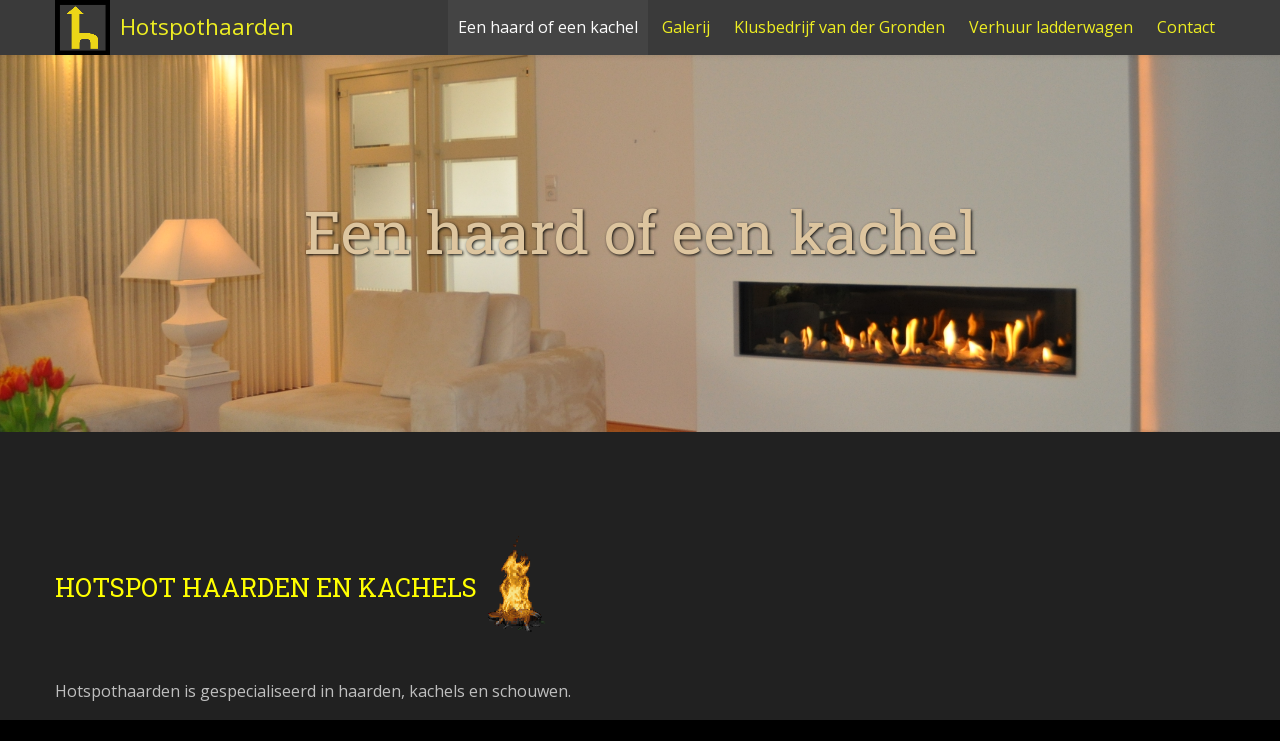

--- FILE ---
content_type: text/html; charset=UTF-8
request_url: https://hotspothaarden.nl/haarden-en-kachels/
body_size: 6047
content:
<!doctype html>
<html lang="nl" prefix="og: http://ogp.me/ns#">
<head>

	<meta charset="UTF-8">

	<meta name="viewport" content="width=device-width, initial-scale=1.0">

    
    <title>Een haard of een kachel - Hotspothaarden</title>

<!-- This site is optimized with the Yoast SEO plugin v9.7 - https://yoast.com/wordpress/plugins/seo/ -->
<link rel="canonical" href="https://hotspothaarden.nl/haarden-en-kachels/" />
<meta property="og:locale" content="nl_NL" />
<meta property="og:type" content="article" />
<meta property="og:title" content="Een haard of een kachel - Hotspothaarden" />
<meta property="og:description" content="HOTSPOT HAARDEN EN KACHELS Hotspothaarden is gespecialiseerd in haarden, kachels en schouwen. Bij ons is veel mogelijk op het gebied van haarden en kachels: Leveren van diverse moderne en klassieke houtkachels Bouwen van verschillende soorten openhaarden Leveren van schouwen Leveren van dubbelwandige kanalen Aanbrengen van flexibele buizen voor bestaande schoorsteen kanalen na schoorsteenbrand of renovatie &hellip;" />
<meta property="og:url" content="https://hotspothaarden.nl/haarden-en-kachels/" />
<meta property="og:site_name" content="Hotspothaarden" />
<meta property="og:image" content="https://hotspothaarden.nl/wp-content/uploads/2018/01/open-haard-1024x680.jpg" />
<meta property="og:image:secure_url" content="https://hotspothaarden.nl/wp-content/uploads/2018/01/open-haard-1024x680.jpg" />
<meta property="og:image:width" content="1024" />
<meta property="og:image:height" content="680" />
<meta property="og:image:alt" content="openhaard hotspothaarden" />
<meta name="twitter:card" content="summary_large_image" />
<meta name="twitter:description" content="HOTSPOT HAARDEN EN KACHELS Hotspothaarden is gespecialiseerd in haarden, kachels en schouwen. Bij ons is veel mogelijk op het gebied van haarden en kachels: Leveren van diverse moderne en klassieke houtkachels Bouwen van verschillende soorten openhaarden Leveren van schouwen Leveren van dubbelwandige kanalen Aanbrengen van flexibele buizen voor bestaande schoorsteen kanalen na schoorsteenbrand of renovatie [&hellip;]" />
<meta name="twitter:title" content="Een haard of een kachel - Hotspothaarden" />
<meta name="twitter:image" content="https://hotspothaarden.nl/wp-content/uploads/2018/01/open-haard.jpg" />
<!-- / Yoast SEO plugin. -->

<link rel='dns-prefetch' href='//fonts.googleapis.com' />
<link rel='dns-prefetch' href='//s.w.org' />
<link rel="alternate" type="application/rss+xml" title="Hotspothaarden &raquo; Feed" href="https://hotspothaarden.nl/feed/" />
<link rel="alternate" type="application/rss+xml" title="Hotspothaarden &raquo; Reactiesfeed" href="https://hotspothaarden.nl/comments/feed/" />
		<script type="text/javascript">
			window._wpemojiSettings = {"baseUrl":"https:\/\/s.w.org\/images\/core\/emoji\/11.2.0\/72x72\/","ext":".png","svgUrl":"https:\/\/s.w.org\/images\/core\/emoji\/11.2.0\/svg\/","svgExt":".svg","source":{"concatemoji":"https:\/\/hotspothaarden.nl\/wp-includes\/js\/wp-emoji-release.min.js?ver=5.1.19"}};
			!function(e,a,t){var n,r,o,i=a.createElement("canvas"),p=i.getContext&&i.getContext("2d");function s(e,t){var a=String.fromCharCode;p.clearRect(0,0,i.width,i.height),p.fillText(a.apply(this,e),0,0);e=i.toDataURL();return p.clearRect(0,0,i.width,i.height),p.fillText(a.apply(this,t),0,0),e===i.toDataURL()}function c(e){var t=a.createElement("script");t.src=e,t.defer=t.type="text/javascript",a.getElementsByTagName("head")[0].appendChild(t)}for(o=Array("flag","emoji"),t.supports={everything:!0,everythingExceptFlag:!0},r=0;r<o.length;r++)t.supports[o[r]]=function(e){if(!p||!p.fillText)return!1;switch(p.textBaseline="top",p.font="600 32px Arial",e){case"flag":return s([55356,56826,55356,56819],[55356,56826,8203,55356,56819])?!1:!s([55356,57332,56128,56423,56128,56418,56128,56421,56128,56430,56128,56423,56128,56447],[55356,57332,8203,56128,56423,8203,56128,56418,8203,56128,56421,8203,56128,56430,8203,56128,56423,8203,56128,56447]);case"emoji":return!s([55358,56760,9792,65039],[55358,56760,8203,9792,65039])}return!1}(o[r]),t.supports.everything=t.supports.everything&&t.supports[o[r]],"flag"!==o[r]&&(t.supports.everythingExceptFlag=t.supports.everythingExceptFlag&&t.supports[o[r]]);t.supports.everythingExceptFlag=t.supports.everythingExceptFlag&&!t.supports.flag,t.DOMReady=!1,t.readyCallback=function(){t.DOMReady=!0},t.supports.everything||(n=function(){t.readyCallback()},a.addEventListener?(a.addEventListener("DOMContentLoaded",n,!1),e.addEventListener("load",n,!1)):(e.attachEvent("onload",n),a.attachEvent("onreadystatechange",function(){"complete"===a.readyState&&t.readyCallback()})),(n=t.source||{}).concatemoji?c(n.concatemoji):n.wpemoji&&n.twemoji&&(c(n.twemoji),c(n.wpemoji)))}(window,document,window._wpemojiSettings);
		</script>
		<style type="text/css">
img.wp-smiley,
img.emoji {
	display: inline !important;
	border: none !important;
	box-shadow: none !important;
	height: 1em !important;
	width: 1em !important;
	margin: 0 .07em !important;
	vertical-align: -0.1em !important;
	background: none !important;
	padding: 0 !important;
}
</style>
	<link rel='stylesheet' id='bootstrap-css'  href='https://hotspothaarden.nl/wp-content/themes/satisfy/css/bootstrap/bootstrap.min.css?ver=1.1.0' type='text/css' media='all' />
<link rel='stylesheet' id='wp-block-library-css'  href='https://hotspothaarden.nl/wp-includes/css/dist/block-library/style.min.css?ver=5.1.19' type='text/css' media='all' />
<link rel='stylesheet' id='contact-form-7-css'  href='https://hotspothaarden.nl/wp-content/plugins/contact-form-7/includes/css/styles.css?ver=5.1.1' type='text/css' media='all' />
<link rel='stylesheet' id='satisfy-theme-style-css'  href='https://hotspothaarden.nl/wp-content/themes/satisfy/style.css?ver=1.1.0' type='text/css' media='all' />
<style id='satisfy-theme-style-inline-css' type='text/css'>
body, .pagination li a, .comment-list .fn a, .comment-list .comment-meta a, caption{ color: #bfbfbf; font-size: 16px; font-family: "Open Sans", sans-serif; } h1, h2, h3, h4, h5, h6, h1 a, h2 a, h3 a, h4 a, h5 a, h6 a, legend{ color: #e8e8e8; font-family: "Roboto Slab", serif; } .content-wrapper{ max-width: 1200px; } #site-hero{ font-size: 1.7em; } article .post-info, .section-line, #primary-sidebar li, #home-page-widgets li, #comments li, blockquote, #comments #submit, #comments .comment-body, #comments-below-nav, .no-comments, pre, .btn-default, h2.comments-title, .form-control, .children, iframe, #wp-calendar thead, body.single .category-and-tag-info, #comments #reply-title, #comments #comments-line, input, button, textarea, select, table tr, article .article-footer #satisfy-prev-and-next, #primary-sidebar #inner-content-sidebar, .wp-caption, legend, abbr{ border-color: #e8e8e8; } .read-more, .search-btn, .site-nav .current-menu-item > a, .site-nav .current_page_item > a{ background: #444444; color: #fcfcfc; border-color: transparent; } .meta-wrap a, .small-text{ color: #bfbfbf; } a, .meta-wrap .fa, .pagination li a{ color: #444444; border-color: #e8e8e8; } a:hover, a:focus, .meta-wrap a:hover .fa, .meta-wrap a:focus .fa, #site-hero .fa:hover{ color: #878787; border-color: #878787; background: none; cursor: pointer; } #site-header, .site-nav .sub-menu, .site-nav .children{ background: #3a3a3a; } .site-nav{ font-size: 1em; padding-right: 0 } .site-nav a, #site-header #site-logo a, #mobile-menu-btn a{ color: #eeee22; } .site-nav .search-field, .satisfy-to-top{ color: #eeee22; background: #3a3a3a; } @media (min-width:992px){ #site-hero .cover-img{ background-size:cover } } @media (max-width:991px){ #site-hero .cover-img{ background-size:cover } .site-nav{ background: #3a3a3a; } .site-nav .search-field, .site-nav .sub-menu, .site-nav .children{ background: transparent; border-bottom-color: #eeee22; box-shadow: none; } } .site-nav a:hover, .site-nav a:focus, body .read-more:hover, body .read-more:focus, .search-btn:hover, .search-btn:focus, .article-body-inner .read-more:active, .input-group-btn .search-btn:active, .satisfy-to-top:hover, #mobile-menu-btn a:hover, #mobile-menu-btn a:focus, .pagination li a:hover, .pagination li a:focus, .pagination li a:active{ color: #fcfcfc; background: #878787; border-color: #878787; } #site-hero h1, #site-hero p, #site-hero .hero-arrow{ color: #ddc59f; } #site-hero .vertical-table{ background: rgba(0,0,0,0); } #footer-overlay{ background: rgba(0,0,0,0); } .pagination li span.current, .pagination li span.dots{ border-color: #e8e8e8; color: #bfbfbf; } #site-footer li, #site-footer input, #site-footer select, #site-footer tr, #site-footer #wp-calendar thead, #site-footer .wp-caption, #footer-top legend, #footer-top textarea, #footer-top button, #footer-top abbr{ border-color: #e8e8e8; } #site-footer .footer-nav li{ border-color: #e8e8e8; font-size: 16px; } #footer-top{ background-color: #eded50; color: #fcfcfc;text-shadow: 1px 1px 3px rgba(0,0,0,0.9);} #footer-top a, #footer-top #wp-calendar caption, #footer-top .small-text, #footer-top caption, #footer-top legend{ color: #fcfcfc; } #satisfy-prev-and-next{display: none;} .nav-search-icon{display: none;} .meta-wrap .fa, .read-more .fa{display: none;}h1{ font-size: 2em; }h2{ font-size: 1.6em; }h3{ font-size: 1.4em; }h4{ font-size: 1.2em; }h5{ font-size: 1em; }h6{ font-size: 0.88em; }
</style>
<link rel='stylesheet' id='font-awesome-css'  href='https://hotspothaarden.nl/wp-content/themes/satisfy/css/font-awesome/css/font-awesome.min.css?ver=1.1.0' type='text/css' media='all' />
<link rel='stylesheet' id='satisfy-theme-google-fonts-css'  href='//fonts.googleapis.com/css?family=Open+Sans%7CRoboto+Slab' type='text/css' media='all' />
<script type='text/javascript' src='https://hotspothaarden.nl/wp-includes/js/jquery/jquery.js?ver=1.12.4'></script>
<script type='text/javascript' src='https://hotspothaarden.nl/wp-includes/js/jquery/jquery-migrate.min.js?ver=1.4.1'></script>
<link rel='https://api.w.org/' href='https://hotspothaarden.nl/wp-json/' />
<link rel="EditURI" type="application/rsd+xml" title="RSD" href="https://hotspothaarden.nl/xmlrpc.php?rsd" />
<link rel="wlwmanifest" type="application/wlwmanifest+xml" href="https://hotspothaarden.nl/wp-includes/wlwmanifest.xml" /> 
<meta name="generator" content="WordPress 5.1.19" />
<link rel='shortlink' href='https://hotspothaarden.nl/?p=43' />
<link rel="alternate" type="application/json+oembed" href="https://hotspothaarden.nl/wp-json/oembed/1.0/embed?url=https%3A%2F%2Fhotspothaarden.nl%2Fhaarden-en-kachels%2F" />
<link rel="alternate" type="text/xml+oembed" href="https://hotspothaarden.nl/wp-json/oembed/1.0/embed?url=https%3A%2F%2Fhotspothaarden.nl%2Fhaarden-en-kachels%2F&#038;format=xml" />
<!-- <meta name="NextGEN" version="3.1.7" /> -->
<style type="text/css" id="custom-background-css">
body.custom-background { background-color: #212121; }
</style>
	<link rel="icon" href="https://hotspothaarden.nl/wp-content/uploads/2018/01/hotspothaarden-logo-150x150.png" sizes="32x32" />
<link rel="icon" href="https://hotspothaarden.nl/wp-content/uploads/2018/01/hotspothaarden-logo-300x300.png" sizes="192x192" />
<link rel="apple-touch-icon-precomposed" href="https://hotspothaarden.nl/wp-content/uploads/2018/01/hotspothaarden-logo-300x300.png" />
<meta name="msapplication-TileImage" content="https://hotspothaarden.nl/wp-content/uploads/2018/01/hotspothaarden-logo-300x300.png" />

</head>

<body class="page-template-default page page-id-43 custom-background wp-custom-logo">

    <div id="site-wrapper" class="hentry satisfy-banner">

        <div class="container-fluid">
            <header id="site-header">
                <div class="content-wrapper">
                    <div class="col-xs-12">
                        <div class="content-pad">

                            <div id="site-logo">
                                <a href="https://hotspothaarden.nl/" class="custom-logo-link" rel="home" itemprop="url"><img width="406" height="406" src="https://hotspothaarden.nl/wp-content/uploads/2018/01/hotspothaarden-logo.png" class="custom-logo" alt="hotspothaarden logo" itemprop="logo" srcset="https://hotspothaarden.nl/wp-content/uploads/2018/01/hotspothaarden-logo.png 406w, https://hotspothaarden.nl/wp-content/uploads/2018/01/hotspothaarden-logo-150x150.png 150w, https://hotspothaarden.nl/wp-content/uploads/2018/01/hotspothaarden-logo-300x300.png 300w, https://hotspothaarden.nl/wp-content/uploads/2018/01/hotspothaarden-logo-176x176.png 176w" sizes="(max-width: 406px) 100vw, 406px" /></a>
            <a id="site-title-wrap" href="https://hotspothaarden.nl/">
                <div class="vertical-center">
                    <span class="site-title">Hotspothaarden</span>
                                    </div>
            </a>
                                    </div>

                            <div id="mobile-menu-btn">
                                <a href="#"><span class="fa fa-bars" aria-hidden="true"></span></a>
                            </div>

                            <nav class="site-nav">

                                <div class="menu-hotspothaarden-container"><ul id="menu-hotspothaarden" class="menu"><li id="menu-item-141" class="menu-item menu-item-type-post_type menu-item-object-page current-menu-item page_item page-item-43 current_page_item menu-item-141"><a href="https://hotspothaarden.nl/haarden-en-kachels/" aria-current="page">Een haard of een kachel</a></li>
<li id="menu-item-215" class="menu-item menu-item-type-post_type menu-item-object-page menu-item-215"><a href="https://hotspothaarden.nl/galerij/">Galerij</a></li>
<li id="menu-item-146" class="menu-item menu-item-type-post_type menu-item-object-page menu-item-146"><a href="https://hotspothaarden.nl/klusbedrijf-van-der-gronden/">Klusbedrijf van der Gronden</a></li>
<li id="menu-item-238" class="menu-item menu-item-type-post_type menu-item-object-page menu-item-238"><a href="https://hotspothaarden.nl/verhuur-ladderwagen/">Verhuur ladderwagen</a></li>
<li id="menu-item-136" class="menu-item menu-item-type-post_type menu-item-object-page menu-item-136"><a href="https://hotspothaarden.nl/contact-hotspothaarden/">Contact</a></li>
</ul></div>
                                <div class="nav-search-icon">
                                    <a href="#"><span class="fa fa-search" aria-hidden="true"></span></a>
                                </div>

                                <div id="nav-search-bar">
                                    
<form role="search" method="get" class="search-form" action="https://hotspothaarden.nl/">
    <div class="input-group">
        <input type="search" required="required" class="search-field form-control" placeholder="Zoeken.." value="" name="s">
        <span class="input-group-btn">
            <button type="submit" class="search-btn btn btn-default">
                <span class="fa fa-search" aria-hidden="true"></span>
            </button>
        </span>
    </div>
</form>
                                </div>

                            </nav>

                        </div>
                    </div>
                </div>
            </header><!-- site-header -->
        </div>

        <div id="site-hero" class="content-row">
            
        <div class="cover-img" style="min-height:60vh;background-image:url(https://hotspothaarden.nl/wp-content/uploads/2018/01/open-haard.jpg);text-shadow:1px 1px 3px rgba(0,0,0,0.9);">
            <div class="vertical-table" style="height:60vh">
                <div class="vertical-center">
                    <div class="container-fluid">
                        <div class="content-wrapper">
                            <div class="col-xs-12">
                                <h1 class="entry-title">Een haard of een kachel</h1>
                                <p></p>
                            </div>
                        </div>
                                            </div>
                </div>
            </div>
        </div>
            </div>

        <div id="site-main">
            <div class="container-fluid">
                <div class="content-wrapper">
                    <div class="content-table">

    <div id="primary-content" class="col-md-8 col-sm-12">
        <div id="main">

            
                    <article class="post-43 page type-page status-publish has-post-thumbnail">
                        <div class="article-header">

                            
        <p class="post-info meta-wrap -satisfy-hidden">
            <span class="fa fa-thumb-tack"></span>
            Geplaatst op            <a href="https://hotspothaarden.nl/haarden-en-kachels/" title="13:14" rel="bookmark">
                <span class="fa fa-calendar"></span>
                <time class="entry-date date published" datetime="2018-01-16">
                    16 januari 2018                </time>
            </a>
            <span class="byline">
                door                <span class="author vcard">
                    <a class="url fn n" href="https://hotspothaarden.nl/author/corinne_2018/">
                        <span class="fa fa-user"></span>
                        hotspothaarden                    </a>
                </span>
            </span>

                            <span class="very-none">
                    - Bijgewerkt                    <time class="updated" datetime="2018-09-11">
                        11 september 2018                    </time>
                </span>
                    </p>
    
                        </div><!-- article-header -->
                        <div class="article-body">

                            
                            <div class="article-body-inner ">

                                <h2><span style="color: #ffff99;"><span style="color: #ffff00;">HOTSPOT HAARDEN EN KACHELS</span><img class="alignnone wp-image-49" src="http://hotspothaarden.nl/wp-content/uploads/2018/01/vuur.gif" alt="" width="79" height="99"></span></h2>
<p>Hotspothaarden is gespecialiseerd in haarden, kachels en schouwen.</p>
<h2><span style="color: #ffff00;"><img class="size-full wp-image-37 alignright" src="http://hotspothaarden.nl/wp-content/uploads/2018/01/kachel.jpg" alt="kachel hotspothaarden" width="480" height="640" srcset="https://hotspothaarden.nl/wp-content/uploads/2018/01/kachel.jpg 480w, https://hotspothaarden.nl/wp-content/uploads/2018/01/kachel-225x300.jpg 225w, https://hotspothaarden.nl/wp-content/uploads/2018/01/kachel-132x176.jpg 132w" sizes="(max-width: 480px) 100vw, 480px" /></span></h2>
<p>Bij ons is veel mogelijk op het gebied van haarden en kachels:</p>
<ul>
<li>Leveren van diverse moderne en klassieke houtkachels</li>
<li>Bouwen van verschillende soorten openhaarden</li>
<li>Leveren van schouwen</li>
<li>Leveren van dubbelwandige kanalen</li>
<li>Aanbrengen van flexibele buizen voor bestaande schoorsteen kanalen na schoorsteenbrand of renovatie</li>
<li>Afwerking met natuursteen elementen</li>
</ul>
<h2>&nbsp;</h2>
<h2>&nbsp;</h2>
<h2><span style="color: #ffff00;">KACHEL</span></h2>
<p>Een kachel is een sfeerverwarmer. Een kachel geeft een aangename warmte en brengt gezelligheid tijdens de koude winteravonden. De vlammen geven een extra dimensie in uw huiskamer. Het is gezellig om erbij te gaan zitten. Een kachel kan gezien worden als een meubelstuk in je huis. Er kan gekozen worden uit een houtkachel of een gaskachel.</p>
<p>Bij een houtkachel zie, hoor, ruik en voel je het vuur. Daardoor is de beleving van het vuur heel intens. Een houtkachel moet ook echt worden aangestoken. En als de kachel eenmaal brandt dan moet er steeds opnieuw een houtblok in de kachel gedaan worden. Hoe beter het vuur brandt des te warmer het wordt.</p>
<h2><img class="size-full wp-image-45 alignleft" src="http://hotspothaarden.nl/wp-content/uploads/2018/01/haarden-hotspothaarden.jpg" alt="haard hotspothaarden" width="480" height="640" srcset="https://hotspothaarden.nl/wp-content/uploads/2018/01/haarden-hotspothaarden.jpg 480w, https://hotspothaarden.nl/wp-content/uploads/2018/01/haarden-hotspothaarden-225x300.jpg 225w, https://hotspothaarden.nl/wp-content/uploads/2018/01/haarden-hotspothaarden-132x176.jpg 132w" sizes="(max-width: 480px) 100vw, 480px" /></h2>
<h2>&nbsp;</h2>
<h2>&nbsp;</h2>
<p>Bij een gaskachel is het wel anders. Net als de houtkachel is de gaskachel ook een sfeerverwarmer. Alleen nu hoeft er alleen maar op een knop gedrukt te worden en de kachel brandt. Soms ook met een afstandsbediening. De kachel is direct warm. Dus het is een sfeerverwarmer met comfort.</p>
<h2>&nbsp;</h2>
<h2>&nbsp;</h2>
<h2>&nbsp;</h2>
<h2>&nbsp;</h2>
<h2>&nbsp;</h2>
<h2>&nbsp;</h2>
<h2>&nbsp;</h2>
<h2><span style="color: #ffff00;">HAARD</span><span style="font-size: 16px;">&nbsp;</span></h2>
<p>Een haard is een sfeerverwarmer&nbsp;en brengt veel gezelligheid in huis. Een haard geeft rust en ontspanning.</p>
<p>Een openhaard is een open vuur. Het knapperend houtvuur geeft toch wel een extra dimensie aan de beleving. De geur, het geluid, de vlammen en de warmte maken de ervaring compleet. Ook bij de openhaard moet er steeds een houtblok opgelegd worden.</p>
<p>Een gashaard is een haard die met een druk op de knop het vuur laat branden. Hert vlammenspel is vaak niet van echt te onderscheiden.</p>
<p>De haard is de stookplaats. Wanneer de rook van de haard door middel van een kap wordt afgevoerd, spreekt men van een schouw.</p>
<p>&nbsp;</p>
<h2>&nbsp;<img class="alignright wp-image-251 size-large" src="http://hotspothaarden.nl/wp-content/uploads/2018/01/rendered-e1516132053384-1024x683.jpg" alt="haarden hotspot" width="1024" height="683" srcset="https://hotspothaarden.nl/wp-content/uploads/2018/01/rendered-e1516132053384-1024x683.jpg 1024w, https://hotspothaarden.nl/wp-content/uploads/2018/01/rendered-e1516132053384-300x200.jpg 300w, https://hotspothaarden.nl/wp-content/uploads/2018/01/rendered-e1516132053384-768x512.jpg 768w" sizes="(max-width: 1024px) 100vw, 1024px" /></h2>
                                        <div class="category-and-tag-info">
            <p class="meta-wrap">
                            </p>

            <p class="meta-wrap">
                            </p>
        </div>
    
                            </div>

                        </div><!-- article-body -->

                        <div class="clear-row"></div>

                        <div class="article-footer">
                                                            <div id="satisfy-prev-and-next" class="content-row">
                                    <div class="prev-post"><span class="fa fa-chevron-left"></span> <a href="https://hotspothaarden.nl/contact-hotspothaarden/" rel="prev">Contact</a></div><div class="next-post"><a href="https://hotspothaarden.nl/klusbedrijf-van-der-gronden/" rel="next">Klusbedrijf van der Gronden</a> <span class="fa fa-chevron-right"></span></div>                                </div>
                                
<div id="comments" class="the-site-comments content-row">

    
</div><!-- comments -->
                        </div><!-- acticle-footer -->

                    </article><!-- acticle -->

                    <div class="section-line"></div>

                
        </div>
    </div><!-- primary-content -->

                        </div>
                </div>
            </div><!-- container-fluid -->

            <footer id="site-footer">
                <div id="footer-top" class="cover-img">
                    <div id="footer-overlay">
                        <div class="container-fluid">
                            <div class="content-wrapper">

                                        <div class="col-xs-12">
                        <div class="text-center">
                <p class="footer-info">Hotspothaarden &copy; 2026</p>
                <nav class="footer-nav">
                    <div class="menu-hotspothaarden-container"><ul id="menu-hotspothaarden-1" class="menu"><li class="menu-item menu-item-type-post_type menu-item-object-page current-menu-item page_item page-item-43 current_page_item menu-item-141"><a href="https://hotspothaarden.nl/haarden-en-kachels/" aria-current="page">Een haard of een kachel</a></li>
<li class="menu-item menu-item-type-post_type menu-item-object-page menu-item-215"><a href="https://hotspothaarden.nl/galerij/">Galerij</a></li>
<li class="menu-item menu-item-type-post_type menu-item-object-page menu-item-146"><a href="https://hotspothaarden.nl/klusbedrijf-van-der-gronden/">Klusbedrijf van der Gronden</a></li>
<li class="menu-item menu-item-type-post_type menu-item-object-page menu-item-238"><a href="https://hotspothaarden.nl/verhuur-ladderwagen/">Verhuur ladderwagen</a></li>
<li class="menu-item menu-item-type-post_type menu-item-object-page menu-item-136"><a href="https://hotspothaarden.nl/contact-hotspothaarden/">Contact</a></li>
</ul></div>                </nav>
            </div>
                </div>
    
                            </div>
                        </div>
                    </div>
                </div>

                <div id="footer-bottom" class="content-row">

                    <p>Theme Satisfy</p>
                </div>
            </footer>
        </div>

        
    </div><!-- site-wrapper -->

    <!-- ngg_resource_manager_marker --><script type='text/javascript'>
/* <![CDATA[ */
var wpcf7 = {"apiSettings":{"root":"https:\/\/hotspothaarden.nl\/wp-json\/contact-form-7\/v1","namespace":"contact-form-7\/v1"}};
/* ]]> */
</script>
<script type='text/javascript' src='https://hotspothaarden.nl/wp-content/plugins/contact-form-7/includes/js/scripts.js?ver=5.1.1'></script>
<script type='text/javascript' src='https://hotspothaarden.nl/wp-includes/js/comment-reply.min.js?ver=5.1.19'></script>
<script type='text/javascript' src='https://hotspothaarden.nl/wp-content/themes/satisfy/js/satisfy-theme-script.js?ver=1.1.0'></script>
<script type='text/javascript' src='https://hotspothaarden.nl/wp-includes/js/wp-embed.min.js?ver=5.1.19'></script>

    </body>
</html>
